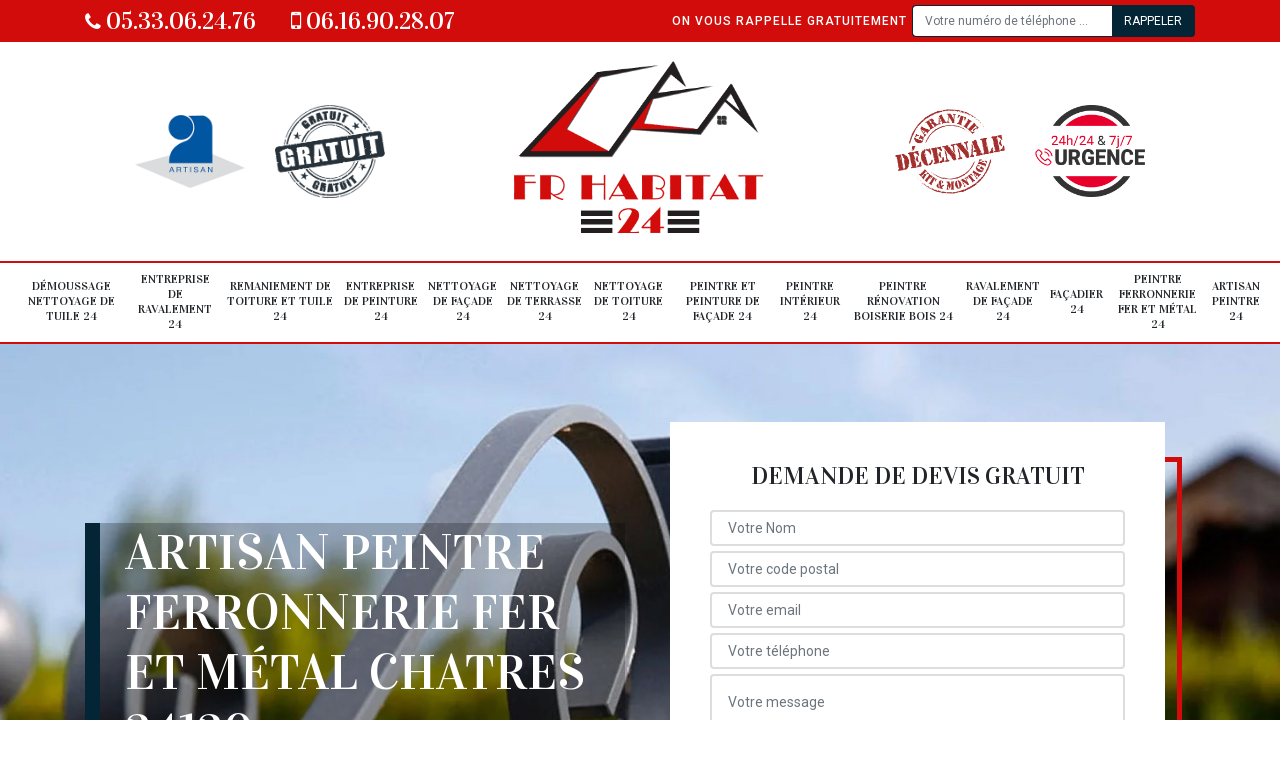

--- FILE ---
content_type: text/html; charset=UTF-8
request_url: https://www.peinture-toiture-24.fr/artisan-peintre-ferronnerie-fer-metal-chatres-24120
body_size: 5514
content:
<!DOCTYPE html>
<html dir="ltr" lang="fr-FR">
<head>
		<meta charset="UTF-8" />
    <meta name=viewport content="width=device-width, initial-scale=1.0, minimum-scale=1.0 maximum-scale=1.0">
    <meta http-equiv="content-type" content="text/html; charset=UTF-8" >
    <title>Artisan peintre ferronnerie fer et métal à Chatres tel: 05.33.06.24.76</title>
        <meta name="description" content="Excellent peintre à Chatres 24120, Habitat 24 se déplace gratuitement chez vous pour donner une seconde vie à vos ferronnerie, propose de les peindre à un tarif attrayant">        
    <link rel="shortcut icon" href="/skins/default/images/favicon.ico" type="image/x-icon">
	<link rel="icon" href="/skins/default/images/favicon.ico" type="image/x-icon">
    <link href="/skins/default/css/bootstrap.min.css" rel="stylesheet" type="text/css"/>
    <link href="https://fonts.googleapis.com/css2?family=Vidaloka&family=Roboto:wght@400;500&display=swap" rel="stylesheet">
    <link href="/skins/default/css/style.css" rel="stylesheet" type="text/css"/>
  <script src="/js/jquery.min.js"></script>
<script src="/js/scripts.js"></script>  
</head>
<body class="Desktop ville ville.tpl">    
    <header id="header"><div class="topNavigation"><div class="container"><div class="d-flex align-items-center justify-content-between"><div class="telcontact"><a href="tel:05 33 06 24 76"><i class="icon icon-phone"></i> 05.33.06.24.76</a><a href="tel:06 16 90 28 07"><i class="icon icon-mobile"></i> 06.16.90.28.07</a></div><div class="rappel-top d-none d-md-flex align-items-center"><strong>On vous rappelle gratuitement</strong><form action="/message.php" method="post" id="rappel_immediat"><input type="text" name="mail" id="mail2" value=""><input type="hidden" name="type" value="rappel"><input type="text" name="numtel" required="" placeholder="Votre numéro de téléphone ..." class="form-control"><input type="submit" name="OK" value="RAPPELER" class="btn btn-submit"></form></div></div></div></div><div class="middleNavigation"><div class="container text-center"><div class="row align-items-center"><div id="noMobile" class="col-md-4"><div class="logo_ql"><img loading="lazy" src="/skins/default/images/img/artisan.png" alt="Artisan"><img loading="lazy" src="/skins/default/images/img/devis-logo.png" alt="Devis gratuit"></div></div><div class="col-6 col-md-4"><a href="/" title="Habitat 24" class="logo"><img loading="lazy" src="/skins/default/images/logo.png" alt="Habitat 24"></a></div><div id="noMobile" class="col-md-4"><div class="logo_ql"><img loading="lazy" src="/skins/default/images/img/garantie-decennale.png" alt="Garantie D"><img loading="lazy" src="/skins/default/images/img/urgence-logo.png" alt="Urgence toiture"></div></div></div></div></div><div class="botNavigation" ><div class="container"><nav class="nav"><ul class="nav-list"><li class="nav-item"><a href="entreprise-demousage-nettoyage-tuile-dordogne-24">Démoussage nettoyage de tuile 24</a></li><li class="nav-item"><a href="entreprise-ravalement-dordogne-24">Entreprise de ravalement 24</a></li><li class="nav-item"><a href="entreprise-remaniement-toiture-tuile-dordogne-24">Remaniement de toiture et tuile 24</a></li><li class="nav-item"><a href="/">Entreprise de peinture 24</a></li><li class="nav-item"><a href="entreprise-nettoyage-facade-dordogne-24">Nettoyage de façade 24</a></li><li class="nav-item"><a href="entreprise-nettoyage-terrasse-dordogne-24">Nettoyage de terrasse 24</a></li><li class="nav-item"><a href="entreprise-nettoyage-toiture-dordogne-24">Nettoyage de toiture 24</a></li><li class="nav-item"><a href="artisan-peintre-peinture-facade-dordogne-24">Peintre et peinture de façade 24</a></li><li class="nav-item"><a href="artisan-peintre-interieur-dordogne-24">Peintre intérieur 24</a></li><li class="nav-item"><a href="artisan-peintre-renovation-boiserie-bois-dordogne-24">Peintre rénovation boiserie bois 24</a></li><li class="nav-item"><a href="entreprise-ravalement-facade-dordogne-24">Ravalement de façade 24</a></li><li class="nav-item"><a href="artisan-facadier-dordogne-24">Façadier 24</a></li><li class="nav-item"><a href="artisan-peintre-ferronnerie-fer-metal-dordogne-24">Peintre ferronnerie fer et métal 24</a></li><li class="nav-item"><a href="artisan-peintre-dordogne-24">Artisan peintre 24</a></li></ul></nav></div></div></header>
    <div class="homeslider"><div class="sliderImg"><div class="fullscreen" style="background-image: url(/skins/default/images/img/bg-221.jpg);"></div></div><div class="container"><div class="row"><div class="col-md-6"><div class="captionSlider d-flex align-items-end"><h1>Artisan peintre ferronnerie fer et métal Chatres 24120</h1></div><a href="/realisations" class="btn btn-rea">Voir nos réalisations</a></div><div id="noMobile" class="col-md-6"><div class="Devisgratuit d-flex align-items-center"><div class="col-12"><div class="item-devis"><h3>Demande de devis gratuit</h3><form action="/message.php" method="post" id="FormDevis"><input type="text" name="mail" id="mail" value=""><input type="text" name="nom" required="" class="form-control" placeholder="Votre Nom"><input type="text" name="code_postal" required="" class="form-control" placeholder="Votre code postal"><div class="inline-b"><input type="text" name="email" required="" class="form-control" placeholder="Votre email"><input type="text" name="telephone" required="" class="form-control" placeholder="Votre téléphone"></div><textarea name="message" required="" class="form-control" placeholder="Votre message"></textarea><input type="submit" value="Envoyer ma demande" class="btn btn-devis"></form></div></div></div></div></div></div></div><div id="noDesktop" class="container"><div class="Devisgratuit"><h3>Devis gratuit</h3><form action="/message.php" method="post" id="FormDevis"><input type="text" name="mail" id="mail" value=""><input type="text" name="nom" required="" class="form-control" placeholder="Votre Nom"><input type="text" name="code_postal" required="" class="form-control" placeholder="Votre code postal"><input type="text" name="email" required="" class="form-control" placeholder="Votre email"><input type="text" name="telephone" required="" class="form-control" placeholder="Votre téléphone"><textarea name="message" required="" class="form-control" placeholder="Votre message"></textarea><input type="submit" value="Envoyer ma demande" class="btn btn-devis"></form></div><div class="rappel-top"><strong>On vous rappelle gratuitement</strong><form action="/message.php" method="post" id="rappel_immediat"><input type="text" name="mail" id="mail2" value=""><input type="hidden" name="type" value="rappel"><input type="text" name="numtel" required="" placeholder="Votre numéro de téléphone ..." class="form-control"><input type="submit" name="OK" value="RAPPELER" class="btn btn-submit"></form></div><div class="logo_ql"><img loading="lazy" src="/skins/default/images/img/artisan.png" alt="Artisan"><img loading="lazy" src="/skins/default/images/img/devis-logo.png" alt="Devis gratuit"><img loading="lazy" src="/skins/default/images/img/garantie-decennale.png" alt="Garantie D"><img loading="lazy" src="/skins/default/images/img/urgence-logo.png" alt="Urgence toiture"></div></div><div class="categories"><div id="carousel-cat" class="carousel-cat"></div></div><div class="Contenu"><div class="container"><div class="corps"><div class="row"><div id="noMobile" class="col-md-4"><div class="mainright"><div class="Devisgratuit"><h3>Devis gratuit</h3><form action="/message.php" method="post" id="FormDevis"><input type="text" name="mail" id="mail" value=""><input type="text" name="nom" required="" class="form-control" placeholder="Votre Nom"><input type="text" name="code_postal" required="" class="form-control" placeholder="Votre code postal"><input type="text" name="email" required="" class="form-control" placeholder="Votre email"><input type="text" name="telephone" required="" class="form-control" placeholder="Votre téléphone"><textarea name="message" required="" class="form-control" placeholder="Votre message"></textarea><input type="submit" value="Envoyer ma demande" class="btn btn-devis"></form></div><div class="engagement"><h4 style="background-image: url('/skins/default/images/img/engagement.jpg');"><span>Nos engagements</span></h4><ul class="list-eng"><li>Devis et déplacement gratuits</li><li>Sans engagement</li><li>Artisan passionné</li><li>Prix imbattable</li><li>Travail de qualité</li></ul></div><div class="contact-tel"><div class="tel-block"><div class="tel-fixe"><span><i class="icon icon-phone"></i></span><p>05.33.06.24.76</p></div><div class="tel-portable"><span><i class="icon icon-mobile"></i></span><p>06.16.90.28.07</p></div></div><div class="contact-text"><span>Contactez-nous</span></div></div><div class="list-services"><h3>Nos services</h3><ul class="item-serv"></ul></div><div class="MapRight"><h3>Nous localiser</h3><span>Peintre ferronerie fer et metal   Chatres</span><br/>38 boulevard Jean Moulin , 24660 Coulounieix Chamiers<div id="Map"></div></div><div class="intervention-block-right"><div class="text-center"><img loading="lazy" src="/skins/default/images/img/urgence-logo.png" alt="Devis gratuit"/></div><div class="text-intervention text-center"><h3>NOUS INTERVENONS 7j/7 et 24h/24</h3><p>En cas d’urgence, nous intervenons dans l’immédiat, n’hésitez pas à nous contacter via le formulaire ou à nous appeler.</p></div></div></div></div><div class="col-md-8"><div class="main"><section class="sect5"><div class="block-middle"><h2>Fiez-vous au peintre Habitat 24 pour l’application de peinture sur volet en métal</h2><p>Si vous voulez exécuter une application de peinture sur vos volets en métal, le peintre Habitat 24 est le prestataire qu’il vous faut. Il a construit sa réputation sur la qualité extraordinaire de ses travaux. Peu importe la difficulté de la mission, il fera tout en son pouvoir pour vous livrer un résultat satisfaisant. Même les propriétaires les plus difficiles font appel à lui pour profiter de ses compétences et son professionnalisme. Jetez un œil sur ses anciens travaux dans sa page internet.
</p></div><hr><div class="row justify-content-center"><div class="col-md-4"><div class="imgbg" style="background-image: url('/photos/3791371-peintre-ferronerie-fer-et-metal-1.jpg');"></div></div><div class="col-md-8"><h2>Faites votre demande de devis de pose de peinture sur portail en métal en ligne</h2><p>Le peintre Habitat 24 vous facilite la démarche d’une demande de devis grâce à sa page internet. Ce professionnel est le préféré des propriétaires à Chatres dans le 24120 et dans tous ses environs à cause de ses prestations d’excellente qualité. Les tarifs de ses services sont les plus accessibles dans cette région. Dans la mesure vous exigez des travaux de qualité pour votre portail, choisissez de faire appel au peintre pour portail en métal Habitat 24. Faites votre demande, car elle est gratuite.
</p></div></div><hr><div class="row justify-content-center"><div class="col-md-4"><div class="imgbg" style="background-image: url('/photos/3791371-peintre-ferronerie-fer-et-metal-2.jpg');"></div></div><div class="col-md-8"><h2>Le devis du peintre ferronnerie, fer et métal Habitat 24 est à la portée de tous les propriétaires</h2><p>Le peintre professionnel Habitat 24 est surtout connu grâce à ses réalisations spectaculaires et ses tarifs exceptionnels. Pour vérifier ces dires, vous avez la possibilité de lui demander un devis de pose de peinture sur ferronnerie, fer et métal de vos éléments. De cette façon, vous aurez le montant exact des travaux et constaterez que ses prix sont les plus compétitifs du marché. N’attendez plus et effectuez cette demande pour en avoir le cœur net. 
</p></div></div><hr><div class="row justify-content-center"><div class="col-md-4"><div class="imgbg" style="background-image: url('/photos/3791371-peintre-ferronerie-fer-et-metal-3.jpg');"></div></div><div class="col-md-8"><h2>La nécessité de la comparaison des devis d’application de peinture sur portail en alu à Chatres</h2><p>Les professionnels de la peinture sur ferronnerie, fer et métal conseillent aux propriétaires de demander des devis détaillés de pose de peinture sur portail en alu à plusieurs peintres. Cette tactique permet de comparer les différentes propositions des prestataires. À Chatres, cela donnera aux propriétaires la possibilité de dénicher le prestataire qui leur convient le plus du côté financier et qualitatif. La rédaction de devis chez le peintre expert Habitat 24 est gratuite et sans engagement. 
</p></div></div><hr><div class="row justify-content-center"><div class="col-md-4"><div class="imgbg" style="background-image: url('/photos/3791371-peintre-ferronerie-fer-et-metal-4.jpg');"></div></div><div class="col-md-8"><h2>Habitat 24 est un peintre ferronnerie populaire à Chatres dans le 24120 et les villes voisines</h2><p>La pose de peinture sur les structures en fer dans votre demeure : les portes ou les balcons par exemple, est une démarche qui redonne une nouvelle jeunesse à vos biens. Du point de vue technique, c’est le meilleur moyen de combattre les agressions et les dommages précoces qui peuvent nuire à ces éléments. Engagez le peintre ferronnerie Habitat 24 pour effectuer cette mission. Pour découvrir des informations supplémentaires sur ses prestations, n’hésitez pas à lui téléphoner pendant les horaires de travail. 
</p></div></div><hr><div class="row justify-content-center"><div class="col-md-4"><div class="imgbg" style="background-image: url('/photos/3791371-peintre-ferronerie-fer-et-metal-5.jpg');"></div></div><div class="col-md-8"><h2>Tournez-vous vers le peintre ferraille Habitat 24?</h2><p>Avez-vous l’intention d’appliquer une peinture sur vos ferrailles? Demandez l’aide du peintre ferraille Habitat 24, un expert en la matière, pour un résultat à la hauteur de vos attentes. La qualité de ses prestations est supérieure à la normale et le prix est très abordable. Les propriétaires à Chatres le recommandent vivement à cause de cela. Dans la mesure où vous avez des questions à lui poser, contactez-le pendant les heures de travail parce qu’il est prêt à vous répondre et vous livrer toutes les informations dont vous avez besoin.
</p></div></div><hr><div class="row justify-content-center"><div class="col-md-4"><div class="imgbg" style="background-image: url('/photos/3791371-peintre-ferronerie-fer-et-metal-6.jpg');"></div></div><div class="col-md-8"><h2>La meilleure entreprise d’application de peinture sur ferronnerie, fer et métal est Habitat 24</h2><p>L’entreprise référence en matière de pose de peinture sur ferronnerie, fer et métal est Habitat 24. À Chatres dans le 24120, sa réputation grandit de jour en jour auprès des propriétaires dans cette localité. En effet, ses services sont toujours de qualité exceptionnelle. Ses tarifs sont les plus accessibles du marché. Il est le meilleur parmi ses concurrents, car ses prestations sont étonnamment excellentes vu leurs prix dérisoires. Contactez-le pour une demande de devis ou pour découvrir d’autres renseignements sur lui.
</p></div></div><hr><div class="row justify-content-center"><div class="col-md-4"><div class="imgbg" style="background-image: url('/photos/3791371-peintre-ferronerie-fer-et-metal-7.jpg');"></div></div><div class="col-md-8"><h2>Connaissez-vous le peintre en ferronnerie, fer et métal Habitat 24 à Chatres?</h2><p>Le peintre en ferronnerie, fer et métal Habitat 24 est un leader dans le milieu. Il est passionné par son métier et livre des services de grande qualité aux propriétaires à Chatres. Il possède les talents pour peindre correctement vos éléments en métal : vos garde-fous, vos portails, vos volets. Faites-lui confiance pour la qualité et les prix des services parce qu’il applique des tarifs accessibles à tous les budgets pour un résultat exceptionnel. Vous pouvez trouver d’autres informations dans sa page internet.
</p></div></div><hr><div class="row justify-content-center"><div class="col-md-4"><div class="imgbg" style="background-image: url('/photos/3791371-peintre-ferronerie-fer-et-metal-8.jpg');"></div></div><div class="col-md-8"><h2>Déco en métaux, faites appel à Habitat 24 </h2><p>Vous aimez les déco en métaux ou fabriqués en fer ? Vous souhaitez préserver leur éclat pendant plusieurs années ? Pour un esthétique hors du commun, laissez Habitat 24 peindre ou repeindre vos objets en métaux. Pour engager nos services, il n'y a pas de protocole, il suffit de nous contacter directement en demandant un devis, si le tarif vous convient, ne tardez pas à engager nos services. Nous sommes à votre écoute pour toutes informations, nous fournirons également des conseils gratuits que vous nous engageriez ou non. </p></div></div><hr><div class="row justify-content-center"><div class="col-md-4"><div class="imgbg" style="background-image: url('/photos/3791371-peintre-ferronerie-fer-et-metal-9.jpg');"></div></div><div class="col-md-8"><h2>L’application de peinture de ferronnerie, de fer et de métal est un jeu d’enfant pour le spécialiste Habitat 24</h2><p>L’entreprise de peinture sur ferronnerie, fer et métal Habitat 24 est plébiscitée à cause du résultat très satisfaisant qu’elle fournit aux propriétaires sis à Chatres dans le 24120. Ils font totalement confiance à l’expertise de ce prestataire de renom. En travaillant avec Habitat 24, ils gagnent en qualité et argent, car les prix de ses services impeccables sont très abordables. Faites une demande de devis auprès de cet expert pour recevoir au plus vite le document.
</p></div></div></section></div></div></div></div></div></div><div class="serv_content"><div class="container"><div class="Services"><h2 class="Titre"><span>Autres services</span></h2><ul class="Liens"><li><a href="/entreprise-demousage-nettoyage-tuile-chatres-24120">Démoussage nettoyage de tuile Chatres</a></li><li><a href="/entreprise-ravalement-chatres-24120">Entreprise de ravalement Chatres</a></li><li><a href="/entreprise-remaniement-toiture-tuile-chatres-24120">Remaniement de toiture et tuile Chatres</a></li><li><a href="/entreprise-peinture-chatres-24120">Entreprise de peinture Chatres</a></li><li><a href="/entreprise-nettoyage-facade-chatres-24120">Nettoyage de façade Chatres</a></li><li><a href="/entreprise-nettoyage-terrasse-chatres-24120">Nettoyage de terrasse Chatres</a></li><li><a href="/entreprise-nettoyage-toiture-chatres-24120">Nettoyage de toiture Chatres</a></li><li><a href="/artisan-peintre-peinture-facade-chatres-24120">Peintre et peinture de façade Chatres</a></li><li><a href="/artisan-peintre-interieur-chatres-24120">Peintre intérieur Chatres</a></li><li><a href="/artisan-peintre-renovation-boiserie-bois-chatres-24120">Peintre rénovation boiserie bois Chatres</a></li><li><a href="/entreprise-ravalement-facade-chatres-24120">Ravalement de façade Chatres</a></li><li><a href="/artisan-facadier-chatres-24120">Façadier Chatres</a></li><li><a href="/artisan-peintre-chatres-24120">Artisan peintre Chatres</a></li></ul></div></div></div>
    <footer id="footer"><div class="container"><p class="copyright">©2020 Tout droit réservé - <a href="/mentions-legales" title="Mentions légales">Mentions légales</a> - <a href="https://www.akisiweb.com/couvreur" class="logo_agence"><img loading="lazy" src="/skins/default/images//logo_Akisiweb.png" alt="Création de site internet"></a></p></div></footer>
</body>


<script src="skins/default/js/slick.min.js"></script>

<script src="/js/swipebox/src/js/jquery.swipebox.min.js"></script>
<link href="/js/swipebox/src/css/swipebox.min.css" rel="stylesheet" type="text/css"/>
<link rel="stylesheet" href="/js/leaflet/leaflet.css" />
<script src="/js/leaflet/leaflet.js"></script>
<script src="/js/map.js"></script>

<script type="text/javascript">		
		var Support = 'Desktop';
		$(document).ready(function(){
    		// Js lancés une fois la page chargée
    		    		$( '.swipebox' ).swipebox();
    		    	
    		          initAnalytics('_');
    		
        // Append the mobile icon nav
        $('.middleNavigation').find('.row').append($('<div class="nav-mobile">Menu</div>'));
        $('.nav-item').has('ul').prepend('<span class="nav-click"><i class="nav-arrow"></i></span>');
        $('.nav-mobile').click(function(){
            $('.nav-list').toggle();
        });
        $('.nav-list').on('click', '.nav-click', function(){
            $(this).siblings('.nav-submenu').toggle();
            $(this).children('.nav-arrow').toggleClass('nav-rotate');
            
        });
		
        $('.sliderImg').slick({
            arrows:false,
            fade:true,
            speed:800,
            autoplay: true,
            autoplaySpeed: 3000
        });
        $('#carousel-cat').slick({
            arrows:false,
            speed:800,
            autoplay: true,
            slidesToShow: 6,
            slidesToScroll: 1,
            autoplaySpeed: 3000
        });

        //Map
        initMap('38 boulevard Jean Moulin , 24660 Coulounieix Chamiers',16);
		});
	</script>
</html>


--- FILE ---
content_type: text/html; charset=UTF-8
request_url: https://www.peinture-toiture-24.fr/ajax.php
body_size: 201
content:
{"code_google_tags":"","code_analytics":"G-XF77L0LD7C","RGPD":null,"dbg":["Erreur  n'est pas reconnu."]}